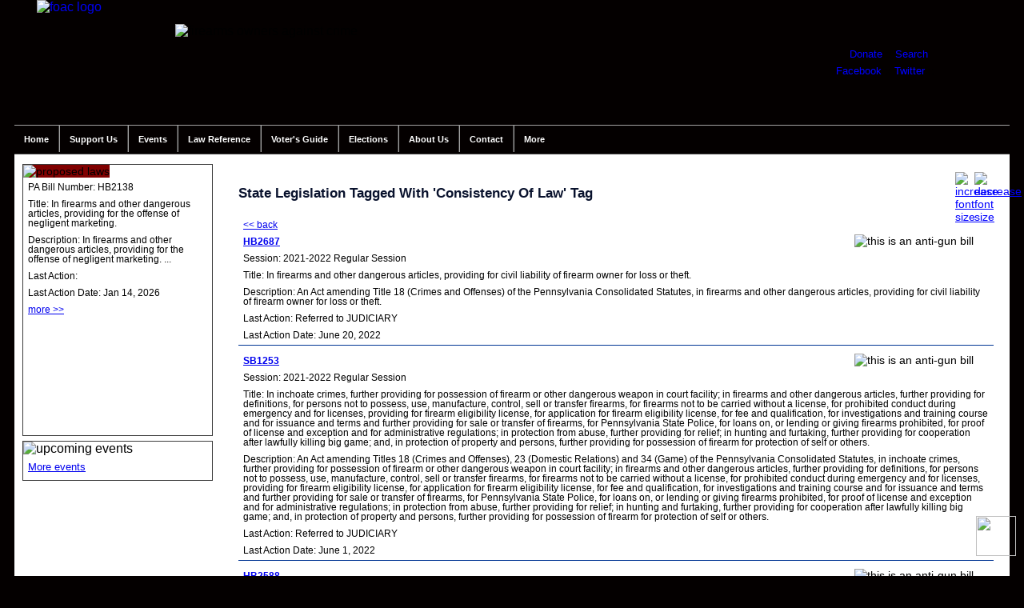

--- FILE ---
content_type: text/html; charset=UTF-8
request_url: https://foac-pac.org/Legislation-Tags/State-Consistency_of_Law
body_size: 4619
content:

<!DOCTYPE html>
<html class='no-js' lang='en'>
<!--[if lt IE 9]> <html class='no-js lt-ie10 lt-ie9' xmlns:fb='http://ogp.me/ns/fb#'> <![endif]-->
<!--[if IE 9]> <html class='no-js lt-ie10' xmlns:fb='http://ogp.me/ns/fb#'> <![endif]-->
<!--[if gt IE 9]><!--> <html class='no-js' xmlns:fb='http://ogp.me/ns/fb#'> <!--<![endif]-->	<head>
		<meta http-equiv='Content-Type' content='text/html; charset=iso-8859-1' />
		<meta name='viewport' content='initial-scale=1, maximum-scale=1'>
		<title>Legislation Tags :: Firearms Owners Against Crime</title>
		<meta http-equiv='Pragma' content='no-cache' />
		<meta name='author' content='Firearm Owners Against Crime' /> 
		<meta name='copyright' content='Firearms Owners Against Crime, all rights reserved' />
		<meta name='description' content='Firearms Owners Against Crime is a political action committee registered in the state of Pennsylvania dedicated to reviewing candidates in strict favor of pro-2nd amendment policies.' />
		<meta name='keywords' content='second amendment, 2a, 2nd amendment, firearms, guns, pennsylvania, pa, firearms groups pa, firearms groups, firearms owners against crime, firearm owners, firearm owners against crime, pennsylvania pac, political action committees' />
		<meta name='MSSmartTagsPreventParsing' content='TRUE' />
		<link rel='SHORTCUT ICON' href='favicon.ico' />
		<meta http-equiv='imagetoolbar' content='no' />
		<meta http-equiv='X-UA-Compatible' content='IE=edge' />
		<meta name='viewport' content='width=device-width, initial-scale=1' />
		<link rel='stylesheet' type='text/css' href='/styles/foac.css?1768472057' />
		<link href='https://ajax.googleapis.com/ajax/libs/jqueryui/1.8/themes/base/jquery-ui.css' rel='stylesheet' type='text/css' />
		<link rel='stylesheet' type='text/css' href='/styles/responsive.css?1768472057' />
		<script type='text/javascript' src='/scripts/jquery-1.6.2.min.js'></script>
		<script type='text/javascript' src='/scripts/jquery-ui-1.8.16.custom.min.js'></script>
		<script type='text/javascript' src='/scripts/jquery.tools.min.js'></script>
		<script type='text/javascript' src='/scripts/jquery.lightbox-0.5.min.js'></script>
		<link rel='stylesheet' type='text/css' href='/styles/jquery.lightbox-0.5.css' />
		<script src='/scripts/jquery.maskedinput.min.js' type='text/javascript'></script>
		<script type='text/javascript' src='/scripts/foac.js?1768472057'></script>
		<script type='text/javascript' src='/scripts/searchs.js?1768472057'></script>
		<link rel='stylesheet' type='text/css' href='/styles/print.css' media='print' />
		<link rel='alternate' type='application/rss+xml' title='RSS' href='/rss.php?news=N'>
		<link rel='alternate' type='application/rss+xml' title='RSS' href='/rss.php?news=G'>
		<link rel='alternate' type='application/rss+xml' title='RSS' href='/rss.php?news=L'>
		<link rel='alternate' type='application/rss+xml' title='RSS' href='/rss.php?news=D'>
		<link rel='alternate' type='application/rss+xml' title='RSS' href='/rss.php?full_news=yes'>
		<link rel='alternate' type='application/rss+xml' title='RSS' href='/rss.php?action_alerts=true'>
		<link rel='alternate' type='application/rss+xml' title='RSS' href='/rss.php?state=PA&which=S'>
		<link rel='alternate' type='application/rss+xml' title='RSS' href='/rss.php?state=PA&which=H'>
		<link rel='alternate' type='application/rss+xml' title='RSS' href='/rss.php?law=federal&which=S'>
		<link rel='alternate' type='application/rss+xml' title='RSS' href='/rss.php?law=federal&which=H'>
		
		
	</head>
	<body>
		<div id='fb-root'></div>
		<div id='wrapper'>

			<div id='header'>

				<div id='social'>
					<div class='addthis_inline_share_toolbox'></div>
				</div>

				<a href='/'><img src='/images/logo.png' width='163' height='155' alt='foac logo' id='logo' /></a>
				<img src='/images/header-text.png' width='420' height='111' alt='firearms owners against crime' id='name' />
				<div id='widget'>
					<p id='dlog'><a href='/Donate' title='donate to foac'>Donate</a> :: <a href='/Search'>Search</a></p>
					<p id='flog'><a href='http://www.facebook.com/foacpac' class='out'>Facebook</a> :: <a href='https://twitter.com/FOACPAC' class='out'>Twitter</a> :: <a href='/rss.php?full_news=yes' class='out'><img src='/images/16-rss-rect.png' width='24' height='16'></a></p>
				</div>

			</div>
			<a href='javascript:void(0)' class='menu-toggle'><img src='/images/menu-toggle.png' alt='' /></a>

			<ul id='menu'>

				<li id='home' style='border-left: none;'><a href='/' title='Return To The Main FOAC Page'>Home</a></li>
				
				<li id='members'>Support Us					<ul class='inner' id='mem_inner'>
						<li class='wd'><a href='/Donate' title='Donate'>Donate</a></li>
						<li class='wd'><a href='/FOAC-Merchandise' title='FOAC Merchandise'>FOAC Merchandise</a></li>

					</ul>
				</li>
				<li id='events_li'>Events
					<ul class='inner' id='event_inner'>
						<li class='wd'><a href='/Events' title='FOAC Events'>Events</a></li>
						<li class='wd'><a href='/Gun-Shows' title='Gun Shows'>Gun Shows</a></li>

				</ul>
</li>
<li id='law_ref'>Law Reference
					<ul class='inner' id='law_ref_inner'>
						<li class='wd'><a href='/Pennsylvania-Firearm-Laws' title='PA Firearm Laws'>PA Firearm Laws</a></li>
						<li class='wd'><a href='/Federal-Fiream-Laws' title='Federal Firearm Laws'>Federal Firearm Laws</a></li>
						<li class='wd'><a href='/Law-Reviews' title='Law Reviews'>Law Reviews</a></li>
						<li class='wd'><a href='/Pennsylvania-Consitution' title='PA Constitution'>PA Constitution</a></li>
						<li class='wd'><a href='/US-Constitution' title='US Constitution'>US Constitution</a></li>
						<li class='wd'><a href='/Writings-Of-The-Forefathers' title='Writings Of The Forefathers'>Writings Of The Forefathers</a></li>
						<li class='wd'><a href='/Lawful-Use-Of-Force' title='Lawful Use Of Force'>Lawful Use Of Force</a></li>
						<li class='wd'><a href='/Special-Reports-Studies' title='Special Reports And Studies'>Special Reports - Studies</a></li>
						<li class='wd'><a href='/PA-Gun-Rights-Attorneys' title='PA Gun Rights Attorneys'>PA Gun Rights Attorneys</a></li>
						<li class='wd'><a href='/I95-Law-Reference' title='I95 Law Reference'>I95 Law Reference</a></li>
						<li class='wd'><a href='http://amgoa.org/State-Permit-Reciprocity' title='State Permit Reciprocity' class='out'>State Permit Reciprocity</a></li>

					</ul>
				</li>
				<li id='voter_guide'><a href='/Voter-Guide'>Voter's Guide</a></li>
				<li id='elections'>Elections
					<ul class='inner' id='elections_inner'>
						<li><a href='/Voter-Guide' title='Voter Guide'>Voter Guide</a></li>
						<li><a href='/Grassroots-Strategies' title='Grassroots Strategies'>Grassroots Strategies</a></li>
						<li><a href='https://www.pavoterservices.pa.gov/pages/VoterRegistrationApplication.aspx' class='out'>Register To Vote</a></li>

					</ul>
				</li>
				<li id='about'>About Us
					<ul class='inner' id='about_inner'>
						<li><a href='/Mission-Statement' title='Mission Statement'>Mission Statement</a></li>
						<li><a href='/Board-Of-Directors' title='Board Of Directors'>Board Of Directors</a></li>
						<li><a href='/Committee-Chairs' title='Committee Chairs'>Committee Chairs</a></li>
						<li><a href='/FAQ' title='FAQ'>FAQ</a></li>
						<li><a href='/FOAC-Merchandise' title='FOAC Merchandise'>FOAC Merchandise</a></li>
						<li><a href='/Bylaws-Policies' title='Bylaws &amp; Policies'>Bylaws &amp; Policies</a></li>
						<li><a href='/Important-Links' title='Links'>Links</a></li>
						<li><a href='/FOAC-Banners' title='FOAC Banners'>FOAC Banners</a></li>

					</ul>
				</li>
				<li id='contact'>Contact
					<ul class='inner' id='contact_inner'>
						<li><a href='/Mailing-Information' title='Mailing Information'>Mailing Information</a></li>
						<li><a href='/Contact-Us' title='Contact Form'>Contact Form</a></li>
						<li><a href='/Board-Of-Directors' title='Board Of Directors'>Board Of Directors</a></li>

					</ul>
				</li>
<li id='more' style='border-right: none;'>More
					<ul class='inner' id='more_inner'>						<li><a href='/PA-Gun-Dealers' title='PA Gun Dealers'>PA Gun Dealers</a></li>
						<li><a href='/PA-Gun-Clubs' title='PA Gun Clubs'>PA Gun Clubs</a></li>
						<li><a href='/PA-Firearm-Trainers' title='PA Firearm Trainers'>PA Firearm Trainers</a></li>
						<li><a href='/Training-Tips' title='Training Tips'>Training Tips</a></li>

					</ul>
				</li>
			</ul>

			<div id='main_body'>

				<div id='left'>

					<div id='proposed_laws'>
						<img src='/images/p_law_header.png' width='236' height='35' alt='proposed laws' id='legis_hdr' />
						<div id='law_slider'>

		<div><input type='hidden' id='whichbill' value='2' /></div>
		<p>PA Bill Number: HB2138</p>
		<p>Title: In firearms and other dangerous articles, providing for the offense of negligent marketing.</p>
		<p>Description: In firearms and other dangerous articles, providing for the offense of negligent marketing. ... </p>
		<p>Last Action: </p>
		<p>Last Action Date: Jan 14, 2026</p>
		<p><a href='/Proposed-Pennsylvania-Gun-Legislation-HB2138/State-Law/6010' title='Proposed Pennsylvania Gun Law HB2138'>more &gt;&gt;</a></p>

						</div>
					</div>

					<div id='events'>
						<img src='/images/events_header.png' width='236' height='35' alt='upcoming events' />
<p><a href='/Events'>More events</a></p></div></div><!-- end left div /-->

		<div id='inner_page'>
			<img src='/images/decrease_font.png' width='24' height='24' alt='decrease font size' style='float: right;' class='fake_link' id='decrease_font' /> &nbsp; <img src='/images/increase_font.png' width='24' height='24' alt='increase font size' style='float: right;' class='fake_link' id='increase_font' />

				<h1>State Legislation Tagged With 'Consistency Of Law' Tag</h1>
				<p><a href='/Legislation-Tags' title='legislation tags'>&lt;&lt; back</a></p>

					<div class='prop_state'>
						<div style='float: right; margin-right: 25px;'><img src='/images/thumbs_down.png' width='24' height='24' alt='this is an anti-gun bill'  title='this is an anti-gun bill' /></div>
						<p><strong><a href='/Proposed-Pennsylvania-House-Legislation-HB2687/State-Law/4927' title='Pennsylvania Proposed Gun Law HB2687' class='out'>HB2687</a></strong></p>
						<p>Session: 2021-2022 Regular Session</p>
						<p>Title: In firearms and other dangerous articles, providing for civil liability of firearm owner for loss or theft.</p>
						<p>Description: An Act amending Title 18 (Crimes and Offenses) of the Pennsylvania Consolidated Statutes, in firearms and other dangerous articles, providing for civil liability of firearm owner for loss or theft.</p>
						<p>Last Action: Referred to JUDICIARY</p>
						<p>Last Action Date: June 20, 2022</p>
					</div>

					<div class='prop_state'>
						<div style='float: right; margin-right: 25px;'><img src='/images/thumbs_down.png' width='24' height='24' alt='this is an anti-gun bill'  title='this is an anti-gun bill' /></div>
						<p><strong><a href='/Proposed-Pennsylvania-Senate-Legislation-SB1253/State-Law/4913' title='Pennsylvania Proposed Gun Law SB1253' class='out'>SB1253</a></strong></p>
						<p>Session: 2021-2022 Regular Session</p>
						<p>Title: In inchoate crimes, further providing for possession of firearm or other dangerous weapon in court facility; in firearms and other dangerous articles, further providing for definitions, for persons not to possess, use, manufacture, control, sell or transfer firearms, for firearms not to be carried without a license, for prohibited conduct during emergency and for licenses, providing for firearm eligibility license, for application for firearm eligibility license, for fee and qualification, for investigations and training course and for issuance and terms and further providing for sale or transfer of firearms, for Pennsylvania State Police, for loans on, or lending or giving firearms prohibited, for proof of license and exception and for administrative regulations; in protection from abuse, further providing for relief; in hunting and furtaking, further providing for cooperation after lawfully killing big game; and, in protection of property and persons, further providing for possession of firearm for protection of self or others.</p>
						<p>Description: An Act amending Titles 18 (Crimes and Offenses), 23 (Domestic Relations) and 34 (Game) of the Pennsylvania Consolidated Statutes, in inchoate crimes, further providing for possession of firearm or other dangerous weapon in court facility; in firearms and other dangerous articles, further providing for definitions, for persons not to possess, use, manufacture, control, sell or transfer firearms, for firearms not to be carried without a license, for prohibited conduct during emergency and for licenses, providing for firearm eligibility license, for application for firearm eligibility license, for fee and qualification, for investigations and training course and for issuance and terms and further providing for sale or transfer of firearms, for Pennsylvania State Police, for loans on, or lending or giving firearms prohibited, for proof of license and exception and for administrative regulations; in protection from abuse, further providing for relief; in hunting and furtaking, further providing for cooperation after lawfully killing big game; and, in protection of property and persons, further providing for possession of firearm for protection of self or others.</p>
						<p>Last Action: Referred to JUDICIARY</p>
						<p>Last Action Date: June 1, 2022</p>
					</div>

					<div class='prop_state'>
						<div style='float: right; margin-right: 25px;'><img src='/images/thumbs_down.png' width='24' height='24' alt='this is an anti-gun bill'  title='this is an anti-gun bill' /></div>
						<p><strong><a href='/Proposed-Pennsylvania-House-Legislation-HB2588/State-Law/4892' title='Pennsylvania Proposed Gun Law HB2588' class='out'>HB2588</a></strong></p>
						<p>Session: 2021-2022 Regular Session</p>
						<p>Title: In bonds and recognizances, providing for bail in illegal firearm offenses in city of the first class.</p>
						<p>Description: An Act amending Title 42 (Judiciary and Judicial Procedure) of the Pennsylvania Consolidated Statutes, in bonds and recognizances, providing for bail in illegal firearm offenses in city of the first class.</p>
						<p>Last Action: Referred to JUDICIARY</p>
						<p>Last Action Date: May 11, 2022</p>
					</div>

					<div class='prop_state'>
						<div style='float: right; margin-right: 25px;'><img src='/images/thumbs_up.png' width='24' height='24' alt='this is an pro-gun bill' title='this is an pro-gun bill' /></div>
						<p><strong><a href='/Proposed-Pennsylvania-House-Legislation-HB2525/State-Law/4878' title='Pennsylvania Proposed Gun Law HB2525' class='out'>HB2525</a></strong></p>
						<p>Session: 2021-2022 Regular Session</p>
						<p>Title: In criminal history record information, providing for crime victim right of access.</p>
						<p>Description: An Act amending Title 18 (Crimes and Offenses) of the Pennsylvania Consolidated Statutes, in criminal history record information, providing for crime victim right of access.</p>
						<p>Last Action: Act No. 134 of 2022</p>
						<p>Last Action Date: November 3, 2022</p>
					</div>

					<div class='prop_state'>
						<div style='float: right; margin-right: 25px;'><img src='/images/thumbs_down.png' width='24' height='24' alt='this is an anti-gun bill'  title='this is an anti-gun bill' /></div>
						<p><strong><a href='/Proposed-Pennsylvania-Senate-Legislation-SB816/State-Law/4704' title='Pennsylvania Proposed Gun Law SB816' class='out'>SB816</a></strong></p>
						<p>Session: 2021-2022 Regular Session</p>
						<p>Title: Providing for individuals to voluntarily register for the Pennsylvania Do-Not-Sell List maintained by the Pennsylvania State Police, for firearms not to be in the possession of a registrant and for advertising by the Department of Health.</p>
						<p>Description: An Act providing for individuals to voluntarily register for the Pennsylvania Do-Not-Sell List maintained by the Pennsylvania State Police, for firearms not to be in the possession of a registrant and for advertising by the Department of Health.</p>
						<p>Last Action: Referred to JUDICIARY</p>
						<p>Last Action Date: August 4, 2021</p>
					</div>

					<div class='prop_state'>
						<div style='float: right; margin-right: 25px;'><img src='/images/thumbs_down.png' width='24' height='24' alt='this is an anti-gun bill'  title='this is an anti-gun bill' /></div>
						<p><strong><a href='/Proposed-Pennsylvania-Senate-Legislation-SB598/State-Law/4521' title='Pennsylvania Proposed Gun Law SB598' class='out'>SB598</a></strong></p>
						<p>Session: 2021-2022 Regular Session</p>
						<p>Title: In firearms and other dangerous articles, further providing for limitation on the regulation of firearms and ammunition; and, in home rule and optional plan government, further providing for limitation on municipal powers.</p>
						<p>Description: An Act amending Titles 18 (Crimes and Offenses) and 53 (Municipalities) of the Pennsylvania Consolidated Statutes, in firearms and other dangerous articles, further providing for limitation on the regulation of firearms and ammunition; and, in home rule and optional plan government, further providing for limitation on municipal powers.</p>
						<p>Last Action: Referred to LOCAL GOVERNMENT</p>
						<p>Last Action Date: April 21, 2021</p>
					</div>

					<div class='prop_state'>
						<div style='float: right; margin-right: 25px;'><img src='/images/thumbs_up.png' width='24' height='24' alt='this is an pro-gun bill' title='this is an pro-gun bill' /></div>
						<p><strong><a href='/Proposed-Pennsylvania-House-Legislation-HB1228/State-Law/4509' title='Pennsylvania Proposed Gun Law HB1228' class='out'>HB1228</a></strong></p>
						<p>Session: 2021-2022 Regular Session</p>
						<p>Title: In firearms and other dangerous articles, further providing for the Firearms License Validation System.</p>
						<p>Description: An Act amending Title 18 (Crimes and Offenses) of the Pennsylvania Consolidated Statutes, in firearms and other dangerous articles, further providing for the Firearms License Validation System.</p>
						<p>Last Action: Referred to JUDICIARY</p>
						<p>Last Action Date: April 20, 2021</p>
					</div>

					<div class='prop_state'>
						<div style='float: right; margin-right: 25px;'><img src='/images/thumbs_up.png' width='24' height='24' alt='this is an pro-gun bill' title='this is an pro-gun bill' /></div>
						<p><strong><a href='/Proposed-Pennsylvania-House-Legislation-HB1064/State-Law/4449' title='Pennsylvania Proposed Gun Law HB1064' class='out'>HB1064</a></strong></p>
						<p>Session: 2021-2022 Regular Session</p>
						<p>Title: In miscellaneous provisions, further providing for contraband prohibited.</p>
						<p>Description: An Act amending Title 61 (Prisons and Parole) of the Pennsylvania Consolidated Statutes, in miscellaneous provisions, further providing for contraband prohibited.</p>
						<p>Last Action: Referred to JUDICIARY</p>
						<p>Last Action Date: April 1, 2021</p>
					</div>

					<div class='prop_state'>
						<div style='float: right; margin-right: 25px;'><img src='/images/thumbs_up.png' width='24' height='24' alt='this is an pro-gun bill' title='this is an pro-gun bill' /></div>
						<p><strong><a href='/Proposed-Pennsylvania-House-Legislation-HB924/State-Law/4379' title='Pennsylvania Proposed Gun Law HB924' class='out'>HB924</a></strong></p>
						<p>Session: 2021-2022 Regular Session</p>
						<p>Title: In firearms and other dangerous articles, further providing for licenses.</p>
						<p>Description: An Act amending Title 18 (Crimes and Offenses) of the Pennsylvania Consolidated Statutes, in firearms and other dangerous articles, further providing for licenses.</p>
						<p>Last Action: Referred to JUDICIARY</p>
						<p>Last Action Date: March 15, 2021</p>
					</div>

		</div>
		<div style='height: 1px; clear: left;'></div>
		<div id='sep'></div>

				<div id='footer'>
					
					<ul id='bottom_menu' style='display: inline-block; margin: 0 auto;'>
						<!--<li><a href='/Organization-Information'>organization information</a></li>//-->
						<li><a href='/Mission-Statement'>mission statement</a></li>
						<li><a href='/Privacy-Policy'>privacy policy</a></li>
						<!--<li><a href='/Terms-And-Conditions'>terms and conditions</a></li>//-->
						<li><a href='/Contact-Us'>contact us</a></li>

					</ul>

					<div style='height: 1px; clear: both;'></div>

					<p>Copyright &copy; 2026 Firearms Owners Against Crime, P.O. Box 213, Presto, PA 15142</p>
					<p><a href='http://davidcdalton.com' class='out'>Website design and application development by davidcdalton.com</a></p>
				</div>
			</div>
		</div>
		<script>
			(function(i,s,o,g,r,a,m){i['GoogleAnalyticsObject']=r;i[r]=i[r]||function(){
				(i[r].q=i[r].q||[]).push(arguments)},i[r].l=1*new Date();a=s.createElement(o),
				m=s.getElementsByTagName(o)[0];a.async=1;a.src=g;m.parentNode.insertBefore(a,m)
				})(window,document,'script','https://www.google-analytics.com/analytics.js','ga');
			
			ga('create', 'UA-51191549-1', 'auto');
			ga('send', 'pageview');
		</script>
		<script type='text/javascript' src='//s7.addthis.com/js/300/addthis_widget.js#pubid=ra-588a51f024e6bd1a'></script>
		<a href='#' class='back-to-top' style='display: inline;'><img src='/images/Back-to-top.png' width='50' height='50'></a>
 	</body>
</html>


--- FILE ---
content_type: text/css
request_url: https://foac-pac.org/styles/responsive.css?1768472057
body_size: 1720
content:
/*MOBILE STYLE LIST*/

.menu-toggle{display: none;}


@media  (min-width: 275px) and (max-width: 467px){

	@media screen and (-webkit-min-device-pixel-ratio:0)	{ 
		
		#fp_login input, #subscribe input	{
			width: 95% !important;
			}

		#fp_login img, #join img	{
			width: 100% !important;
			}

		}

	div#header { float: left; width: 100%; height: auto; background-size: cover; text-align: center;}
	div#left { float: left; width: 100%;}
	div#center { float: left; width: 100%; margin: 120px 0 20px 0 !important;}
	img#name { width: 100%; height: auto; margin-left: 0; margin-top: 40px; }
	img#logo  { float: none; width: auto; height: auto;}

	div#social	{ width: 240px; height: 23px; position: absolute; top: 160px !important; left: 50%; margin-left: -120px; }

	div#widget { float: none; margin:5px auto;    position: static; }
	div#proposed_laws { width: 100%;}
	div#right{float: left; width: 100%;}
	div#alerts{width: 100%;}
	div#subscribe{width: 100%;}
	div#fp_logout{width: 100%;}
	div#events{width: 100%; margin-bottom: 5px;}
	#proposed_laws img{width: 100%;}
	div#events img{width: 100%;}
	div#alerts img{width: 100%;}
	div#subscribe img{width: 100%;}
	div#fp_logout img{width: 100%;}
	form.tricky p{margin-right: 0px;}
	#cc_form select	{ margin-right: 12px !important;	}
	.input{width: 99%;}
	div#center{padding: 0;}
	ul#bottom_menu li{padding: 2px 7px;}

	div#inner_page{margin-left: 0; padding: 0;}
	div#bash_map	{	display: none;	}

	ul#menu{float: left; width: 100%; height: 100%;  background: #fff url('/images/menu-bg.png'); margin-bottom: 10px; display: none; transition: all 1.5s; }
	ul#menu > li{float: left; width: 100%; color: #fff; display: block; text-align: center; line-height: 18px; padding-left: 0; padding-right: 0; border: none; transition: all 0.5s;}
	ul#menu > li > a{color: #fff;}

	.menu-toggle { float: left; padding-bottom: 8px; padding-top: 10px; text-align: center; width: 100%; display: block; }

	ul#menu li:hover ul.inner, ul#menu li.sfhover ul.inner	{ left: -2999em; }

	ul#menu li ul.inner.active{left: 0; display: block;}

	ul.inner{float: left; width: 100%; position: relative; left: 0; display: none; margin-top: 10px;}
	ul.inner > li{float: left; width: 100% !important; margin-left: -2px; padding: 11px 0 10px !important;}
	ul.inner > li a{float: left; width: 100%; text-align: center;}

	div#join	{ width: 100% !important; height: 100px !important;	}
	p#join_button_p	{ margin-top: -12px !important;	}
	img#join_hdr	{	width: 100% !important; }
	img#log_in_hdr	{	width: 100% !important; }
	.panes{float: left; border-top: 1px solid #999;}
	ul.tabs{border-bottom: none;}
	ul.tabs li { width: 29% !important;	}
	ul.tabs a { font-size: 11px !important; text-align: left !important; text-indent: 8px !important;	}
	div#center	{	margin-top: 10px !important; }

	select#exp_year, select#exp_month	{	width: 45% !important;	}
	#res_aba	 {	margin-top: 20px !important;	}

	form{float: left; width: 100% !important;}
	.required{width: 100%;}
	input.button{margin-top: 20px;}
	.perks {margin-left: -5px; } 

	#type_p { margin-left: -6px; padding-left: 0 !important; }
	#type_p label { margin: 0 !important; }

	.AuthorizeNetSeal > a {float: left; margin-bottom: 10px !important; }

	form.tricky p{float: left; width: 100%;}

	#inner_page p{ float: left !important; width: 100% !important; padding-left: 0px !important; margin-top: 0px !important; }

	div#fp_login{width: 100% !important; height: 280px !important; }

	#widget p{float: none !important; width: auto !important;}

	.subscribe_first_name, .subscribe_last_name, .subscribe_email, .subscribe_address, .subscribe_zipcode, .login_email, .login_password	{	width: 95% !important;	}
	.check_zipcode	, .donate_chk_zip, #tc_name, #tr_name {	width: 100% !important; }
	div#gift_div	{ border: none !important;	}
	span.search_which	{	display: inline-block !important; width: 45% !important; }
	ul.training_listing { width: 100% !important;	}
	div#add_training_div	{ width: 100% !important; float: none !important; }
	ul#club_listings li	{	width: 100% !important; float: none !important;	}
	div.video	{ border: none !important; }
	select	{	background-color: #FFF !important; }
	div#gun_map	{	display: none; }
	fieldset.details	{	width: 90% !important; }
	img#new_map	 { width: 100% !Important; height: auto !important; 	margin-left: 0; 	}	
	div#voter_extra	 { position: relative !important; width: 99%; height: 130px !important; margin: 5px 0 5px 28px !important; font-size: 1em; padding: 3px; }	
	div.banner	{ float: none !important; text-align: center; margin: 0 auto !important; }
	div.banner2	{ text-align: center; margin: 0 auto !important; 	}
	.code	{ width: 100% !important; }
	.code_left, .code_left2 {	 margin-left: 0 !important; }
	.shrink_banner	 {	width: 100% !important; height: auto !important; }
	ul.legislator_list	{ width: 100% !important; float: none !important;	}
	.back-to-top	 { }
	.w_60	{	width: 90% !important;	}
	.last_action, .vote_number, .vote_type	{	display: none;	}
	.legislator_image	{ float: none !important; margin: 10px auto !important;	 }
	fieldset.legis	, fieldset.legis2{ width 90% !important;	}
	div.prop_state	{	border-bottom: none !important; }
	span.year_pag, span.year_pag_at	 {	display: block; font-size: .8em; padding: 3px; text-align: center; }
	td.last_date	 {	display: none;	}
	img#cart_icon	{ position: absolute; top: 10px; right: 25px; }
	#cart_table	{ margin-left: -7px !important;	}
	#ffl_type_dist	{	width: 95% !important; }
	ul.vote_list	{ 45% !important; }
	span.legislator_vote_name	{ width: 49% !important;	}
	.yeah_votes, .nay_votes, .no_votes, .absent_votes	{	display: none !important; }
	.newsletter	{ display: none !important;}
	}

@media  (min-width: 468px) and (max-width: 800px){

	div#bash_map	{	display: none;	}
	div#main_body{float: left; width: 100%;}
	div#left { float: left; width: 49%;}
	div#right{float: right; width: 49%;}
	div#header { float: left; width: 100%; height: auto; background-size: cover; text-align: center;}
	div#center { float: left; width: 100%; margin: 10px 0;}
	div#proposed_laws { width: 100%;}
	div#alerts{width: 100%;}
	div#subscribe{width: 100%;}
	div#fp_logout{width: 100%;}
	div#events{width: 100%; margin-bottom: 5px; height: auto; float: left;}
	#proposed_laws img{width: 100%;}
	div#events img{width: 100%;}
	div#alerts img{width: 100%;}
	div#subscribe img{width: 100%;}
	div#fp_logout img{width: 100%;}
	form.tricky p{margin-right: 0px;}
	.input{width: 99%;}
	div#center{padding: 0;}
	ul#bottom_menu li{padding: 2px 7px;}
	div#inner_page{margin-left: 12px; padding: 0; float: left; width: 48%;}

	ul#menu{float: left; width: 100%; height: 100%; display: block; background: url('/images/menu-bg.png'); margin-bottom: 10px; display: none;}
	ul#menu > li{float: left; width: 100%; color: #fff; display: block; text-align: center; line-height: 18px; padding-left: 0; padding-right: 0; border: none;}
	ul#menu > li > a{color: #fff;}

	.menu-toggle {
    float: left;
    padding-bottom: 8px;
    padding-top: 10px;
    text-align: center;
    width: 100%;
    background: #fff;
    display: block;
	}

	ul#menu li:hover ul.inner, ul#menu li.sfhover ul.inner	{
		left: -2999em;
		}

	ul#menu li ul.inner.active{left: 0; display: block;}

	ul.inner{float: left; width: 100%; position: relative; left: 0; display: none; margin-top: 10px;}
	ul.inner > li{float: left; width: 100% !important; margin-left: -2px; padding: 11px 0 10px !important;}
	ul.inner > li a{float: left; width: 100%; text-align: center;}
	div#main_body{padding: 0;}
	.subscribe_first_name, .subscribe_last_name, .subscribe_email, .subscribe_address, .subscribe_zipcode, .login_email, .login_password	{	width: 95% !important;	}
	.check_zipcode	, .donate_chk_zip, #tc_name, #tr_name {	width: 100% !important; }
	div#gift_div	{ border: none !important;	}
	span.search_which	{	display: inline-block !important; width: 45% !important; }
	ul.training_listing { width: 100% !important;	}
	div#add_training_div	{ width: 100% !important; float: none !important; }
	ul#club_listings li	{	width: 100% !important; float: none !important;	}
	div.video	{ border: none !important; }
	select	{	background-color: #FFF !important; }
	div#gun_map	{	display: none; }
	fieldset.details	{	width: 90% !important; }
	img#new_map	 { width: 100% !Important; height: auto !important; 	margin-left: 0; 	}	
	div#voter_extra	 { position: relative !important; width: 99%; height: 130px !important; margin: 5px 0 5px 28px !important; font-size: 1em; padding: 3px; }	
	div.banner	{ float: none !important; text-align: center; margin: 0 auto !important; }
	div.banner2	{ text-align: center; margin: 0 auto !important; 	}
	.code	{ width: 100% !important; }
	.code_left, .code_left2 {	 margin-left: 0 !important; }
	.shrink_banner	 {	width: 100% !important; height: auto !important; }
	ul.legislator_list	{ width: 100% !important; float: none !important;	}
	.back-to-top	 { }
	.w_60	{	width: 90% !important;	}
	.last_action, .vote_number, .vote_type	{	display: none;	}
	.legislator_image	{ float: none !important; margin: 10px auto !important;	 }
	fieldset.legis	, fieldset.legis2{ width 90% !important;	}
	div.prop_state	{	border-bottom: none !important; }
	span.year_pag, span.year_pag_at	 {	display: block; font-size: .8em; padding: 3px; text-align: center; }

	}

@media  (min-width: 658px) and (max-width: 800px){
	div#widget{top: 141px;}
	}

@media  (min-width: 801px) and (max-width: 850px){
	ul#menu li{padding: 11px 9px 10px;}
	}

@media  (min-width: 851px) and (max-width: 900px){
	ul#menu li{padding: 11px 13px 10px;}
	}

@media  (min-width: 901px) and (max-width: 980px){
	ul#menu li{padding: 11px 15px 10px;}
	}